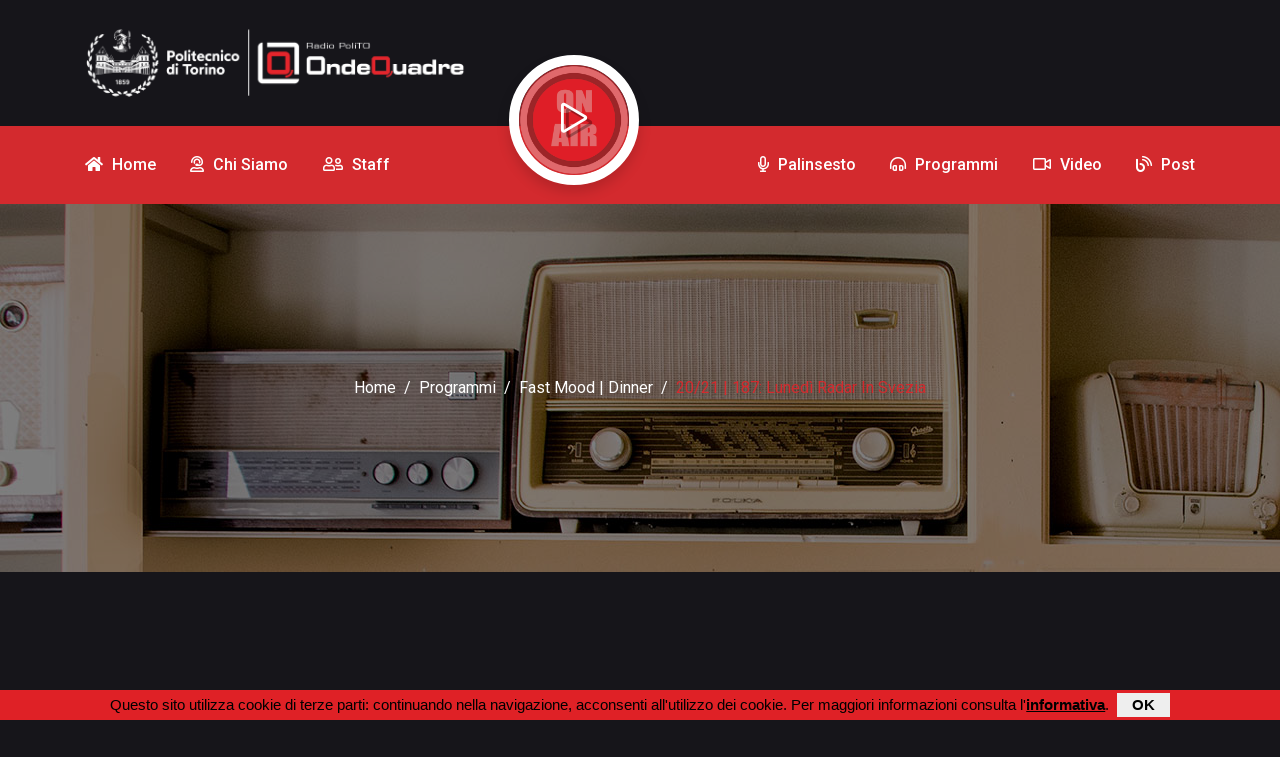

--- FILE ---
content_type: text/html; charset=ISO-8859-1
request_url: https://ondequadre.polito.it/podcastplayer.php?id_podcast=10040
body_size: 10423
content:
  
<!DOCTYPE html>  
<html>

<head>

    <meta charset="UTF-8">
    <meta http-equiv="Content-Type" content="text/html;charset=utf-8" />
    <meta http-equiv="Content-language" content="it">
		<meta http-equiv="X-UA-Compatible" content="IE=edge">
		<meta http-equiv="X-Frame-Options" content="sameorigin">
    <meta name="viewport" content="width=device-width, initial-scale=1, shrink-to-fit=no">
    <meta name="keywords" content="ondequadre, web radio, politecnico di torino, polito">
    <meta name="description" content="Web Radio del Politecnico di Torino">
    <meta name="author" content="Marco Griva - Area IT - Politecnico di Torino">
    <meta name="format-detection" content="telephone=no">
    <link rel="icon" href="assets/img/favicon.png">
    <link rel="stylesheet" href="assets/css/fontawesome-all.min.css">
    <link rel="stylesheet" href="assets/css/slick.css">
    <link rel="stylesheet" href="assets/css/venobox.min.css">
    <link rel="stylesheet" href="assets/css/bootstrap.min.css">
    <link rel="stylesheet" href="assets/css/style.css">

<!-- Google tag (gtag.js) -->
<script async src="https://www.googletagmanager.com/gtag/js?id=G-KSR2W3YFJL"></script>
<script>
  window.dataLayer = window.dataLayer || [];
  function gtag(){dataLayer.push(arguments);}
  gtag('js', new Date());

  gtag('config', 'G-KSR2W3YFJL');
</script>
<!-- Matomo -->
<script>
  var _paq = window._paq = window._paq || [];
  /* tracker methods like "setCustomDimension" should be called before "trackPageView" */
  _paq.push(['trackPageView']);
  _paq.push(['enableLinkTracking']);
  (function() {
    var u="https://ingestion.webanalytics.italia.it/";
    _paq.push(['setTrackerUrl', u+'matomo.php']);
    _paq.push(['setSiteId', 'wgp9x6K3De']);
    var d=document, g=d.createElement('script'), s=d.getElementsByTagName('script')[0];
    g.async=true; g.src=u+'matomo.js'; s.parentNode.insertBefore(g,s);
  })();
</script>
<!-- End Matomo Code -->
    
<title>OndeQuadre v4.0</title>
		<!-- Player Audio -->
    <link rel="stylesheet" href="mediaelement/mediaelementplayer.css" />

    <!-- Facebook Like -->
    <script type="text/javascript">
    	(function(d, s, id) {
        var js, fjs = d.getElementsByTagName(s)[0];
        if (d.getElementById(id)) return;
        js = d.createElement(s); js.id = id;
        js.src = "//connect.facebook.net/it_IT/sdk.js#xfbml=1&version=v3.0&appId=423298045143";
        fjs.parentNode.insertBefore(js, fjs);
      }(document, 'script', 'facebook-jssdk'));
    </script>		

    <!-- Twitter Share -->
		<script type="text/javascript">
  		!function(d,s,id) {
	    	var js,fjs=d.getElementsByTagName(s)[0];if(!d.getElementById(id)) {
		      js=d.createElement(s);js.id=id;js.src="https://platform.twitter.com/widgets.js";fjs.parentNode.insertBefore(js,fjs);
		    }
		  }(document,"script","twitter-wjs");
		</script>

</head>

<body>

    <!-- Preloader -->
<!--
    <div class="preloader">
        <div class="loader">
            <span></span>
            <span></span>
        </div>
    </div>
-->    
    <!-- End Preloader -->

    <!-- back to top -->

<div class="back2top-btn"><a href="/podcastplayer.php#"><i class="fal fa-long-arrow-alt-up"></i></a></div>
    <!-- top header -->
    <header class="header-part">
        <div class="header-bg">
            <div class="container">
                <div class="row">
                    <div class="col-lg-6"><a class="header-logo" href="index.php"><img src="assets/img/logo.png" alt="logo"></a></div><div class="col-lg-6"></div>
<!--
                    <div class="col-lg-6"><a class="header-logo" href="index.php"><img src="assets/img/logo1-scritta.png" alt="logo"></a></div><div class="col-lg-6"></div>
                    <div class="col-lg-6"><a class="header-logo" href="index.php"><img src="assets/img/logo1-scritta2.png" alt="logo"></a></div><div class="col-lg-6"></div>
                    <div class="col-lg-6"><a class="header-logo" href="index.php"><img src="assets/img/logo2-scritta.png" alt="logo"></a></div><div class="col-lg-6"></div>
                        <div class="header-btn"><a class="btn btn-outline" href="sponsor.html"><i class="far fa-paper-plane"></i><span>Join As A Sponsor</span></a></div>
-->
                    </div>
                </div>
            </div>
        </div>
    </header>
     <!-- top header -->

    <!-- navbar -->
    <nav class="navbar-part">
        <div class="navbar-bg">
            <div class="container">
                <div class="navbar-content"><a class="navbar-logo" href="index.php"><img src="assets/img/logo_white.png" alt="logo"></a><button class="navbar-toggle" type="button"><i class="fas fa-bars"></i></button>
                    <div class="navbar-overlay">
                        <div class="navbar-slide">
                            <div class="slide-head"><a href="index.php"><img src="assets/img/logo1-scritta2.png" alt="logo"></a><button class="cencel"><i class="fas fa-times"></i></button></div>
                            <ul class="navbar-list">
                                <li class="navbar-item"><a class="navbar-link" href="index.php"><span><i class="fas fa-home"></i> Home</span></a></li>
                                <li class="navbar-item"><a class="navbar-link" href="chisiamo.php"><span><i class="far fa-user-headset"></i> Chi siamo</span></a></li>
                                <li class="navbar-item"><a class="navbar-link" href="staff.php"><span><i class="far fa-user-friends"></i> Staff</span></a></li>
                                <li class="navbar-player">
                                    <div class="player"><button class="player-btn" id="play-pause-button"><i class="far fa-play"></i></button></div>
                                </li>
                                <li class="navbar-item"><a class="navbar-link" href="palinsesto.php"><span><i class="far fa-microphone"></i> Palinsesto</span></a></li>
                                <li class="navbar-item"><a class="navbar-link" href="programmi.php"><span><i class="far fa-headphones-alt"></i> Programmi</span></a></li>
                                <li class="navbar-item"><a class="navbar-link" href="video.php"><span><i class="far fa-video"></i> Video</span></a></li>
<li class="navbar-item"><a class="navbar-link" href="post.php"><span><i class="far fa-blog"></i> Post</span></a></li>                           
                            </ul>
                        </div>
                    </div>
                </div>
            </div>
        </div>
    </nav>
  
    <!-- sticky navbar play button -->
    <div class="bottom-player">
        <div class="player"><button class="player-btn" id="play-pause-button2"><i class="far fa-play"></i></button></div>
    </div>

    <!-- play audio  -->
    <div class="audio-part">
        <audio id="sound">
            <source src="https://stream15.top-ix.org/ondequadre" type="audio/mp3">
        </audio>
    </div>
    <!-- navbar -->  
<!-- breadcrum --><section class="single-banner" style="background: url(assets/img/banner_programmi.jpg);"><div class="single-banner-oly"><div class="container"><div class="row"><div class="col-lg-12"><div class="single-content"><ol class="breadcrumb"><li class="breadcrumb-item"><a href="index.php">Home</a></li><li class="breadcrumb-item"><a href="programmi.php">Programmi</a></li><li class="breadcrumb-item"><a href="programma.php?id_programma=101">Fast Mood | Dinner</a></li><li class="breadcrumb-item active" aria-current="page">20/21 | 187: Lunedì Radar in Svezia </li></ol></div></div></div></div></div></section><!-- breadcrum --><section class="blog-part"><div class="container"><div class="row content-reverse"><div class="col-lg-8"><div class="blog-det-banner" style="margin:0;"><img src="immagini/prog/programmi_fastmood_dinner.jpg" alt="Copertina di Fast Mood | Dinner" style="border-radius:10px 10px 0 0;" /><span class="no-svg"><audio style="width:100%;" id="player1" controls="control" autoplay="autoplay" ><source src="https://podcastondequadre.polito.it/mp3/fastmooddinner/FSMD_2021_187-pd.mp3" type="audio/mp3"></audio></span><div class="blog-det-content"><ul class="blog-det-meta"><li><i class="far fa-calendar-alt"></i><p>21/06/2021</p></li><li><i class="far fa-folder-open"></i><p>Intrattenimento</p></li><li><i class="far fa-headphones-alt"></i><p>406&nbsp;Ascolti</p></li><li><div style="padding:9px 10px 0 0;"><a class="twitter-share-button" href="https://twitter.com/intent/tweet">Tweet</a></div><div style="margin:-7px 0 0 0;" class="fb-share-button" data-href="https://ondequadre.polito.it/podcastplayer.php?id_podcast=10040" data-layout="button"></div></li></ul><div class="blog-det-title" style="margin:0; padding:20px 0 0 0;"><h2 style="color:#ffffff;">20/21 | 187: Lunedì Radar in Svezia </h2></div></div></div><div class="blog-det-descrip content-fluid" style="margin:0; padding:0;"><p>Come ogni luned&igrave; noi di Fast mood dinner vi portiamo in giro per il mondo alla scoperta di nuove sonorit&agrave;, lingue e generi musicali. <br />Oggi il nostro radar ci porta in Svezia con una cantautrice classe &#39;91 che ha origini particolari e questo risuona nelle sue canzoni.<br />Stiamo parlando di <strong>Miriam Bryant</strong> e in questa puntata vi facciamo ascoltare una sua collaborazione recentissima con Victor Leksell dal titolo <strong>Tystnar i luren</strong>! <br />Per sapere tutte le curiosit&agrave; sui due artisti, cosa significa il titolo della canzone e tanto altro non dovete far altro che premere play!</p></div>    
                </div>
                <div class="col-lg-4">
                    <div class="row">
                        <div class="col-lg-12">
                            <form class="blog-src" method="post" action="cerca.php" >
                             	  <input type="hidden" name="dove" value="podcast" />
<input type="hidden" name="id_podcast" value="10040" />                             	  
                                <input type="text" name="chiave" placeholder="Cerca..." /><button><i class="fas fa-search"></i></button>
                            </form>
                        </div>
<div class="col-md-6 col-lg-12"><div class="blog-filter"><h3>Tags</h3><ul class="blog-tag"><li><a href="cerca.php?dove=podcast&chiave=Luned%EC+radar&tag=1&id_podcast=10040">Luned&igrave; radar</a></li><li><a href="cerca.php?dove=podcast&chiave=Svezia&tag=1&id_podcast=10040">Svezia</a></li></ul></div></div>                                	
                        <div class="col-md-6 col-lg-12">
                            <div class="blog-filter">
                                <h3>Altri podcast</h3>
<ul class="blog-cate"><li style="border-top: 2px dashed #555555; margin-top:10px; padding-top:5px; padding-bottom:0; margin-bottom:0; border-bottom:none;"><h5 onClick="expand('stag2021');"><i class="far fa-angle-double-right"></i> 2020-2021</h5><p>240</p></li><div class="overflow-auto" id="stag2021" style="height:0px;"><ul class="mylist"><li style="font-size:90%;"><a href="podcastplayer.php?id_podcast=10341"><i class="fas fa-angle-right"></i> 20/21 | 240: Addio, addio, amici addio!</a></li><li style="font-size:90%;"><a href="podcastplayer.php?id_podcast=10340"><i class="fas fa-angle-right"></i> 20/21 | 239: Grande ritorno</a></li><li style="font-size:90%;"><a href="podcastplayer.php?id_podcast=10339"><i class="fas fa-angle-right"></i> 20/21 | 238: CIMINI </a></li><li style="font-size:90%;"><a href="podcastplayer.php?id_podcast=10337"><i class="fas fa-angle-right"></i> 20/21 | 237: AC/DC</a></li><li style="font-size:90%;"><a href="podcastplayer.php?id_podcast=10336"><i class="fas fa-angle-right"></i> 20/21 | 236: Survivor</a></li><li style="font-size:90%;"><a href="podcastplayer.php?id_podcast=10335"><i class="fas fa-angle-right"></i> 20/21 | 235: Stromae </a></li><li style="font-size:90%;"><a href="podcastplayer.php?id_podcast=10327"><i class="fas fa-angle-right"></i> 20/21 | 234: uNa DiReZioNe giUsTa </a></li><li style="font-size:90%;"><a href="podcastplayer.php?id_podcast=10326"><i class="fas fa-angle-right"></i> 20/21 | 233: Drake </a></li><li style="font-size:90%;"><a href="podcastplayer.php?id_podcast=10325"><i class="fas fa-angle-right"></i> 20/21 | 232: Rimmel</a></li><li style="font-size:90%;"><a href="podcastplayer.php?id_podcast=10322"><i class="fas fa-angle-right"></i> 20/21 | 231: Gangsta's Paradise </a></li><li style="font-size:90%;"><a href="podcastplayer.php?id_podcast=10321"><i class="fas fa-angle-right"></i> 20/21 | 230: Deadmou5</a></li><li style="font-size:90%;"><a href="podcastplayer.php?id_podcast=10318"><i class="fas fa-angle-right"></i> 20/21 | 229: Carlo, principe del Galles</a></li><li style="font-size:90%;"><a href="podcastplayer.php?id_podcast=10301"><i class="fas fa-angle-right"></i> 20/21 | 228: Eric Bellinger</a></li><li style="font-size:90%;"><a href="podcastplayer.php?id_podcast=10300"><i class="fas fa-angle-right"></i>  20/21 | 227: Kanye is back</a></li><li style="font-size:90%;"><a href="podcastplayer.php?id_podcast=10279"><i class="fas fa-angle-right"></i> 20/21 | 226: Radici nel cemento</a></li><li style="font-size:90%;"><a href="podcastplayer.php?id_podcast=10278"><i class="fas fa-angle-right"></i>  20/21 | 225: The Voice</a></li><li style="font-size:90%;"><a href="podcastplayer.php?id_podcast=10277"><i class="fas fa-angle-right"></i> 20/21 | 224: Death of a bachelor</a></li><li style="font-size:90%;"><a href="podcastplayer.php?id_podcast=10276"><i class="fas fa-angle-right"></i> 20/21 | 223: Bjork</a></li><li style="font-size:90%;"><a href="podcastplayer.php?id_podcast=10230"><i class="fas fa-angle-right"></i> 20/21 | 222: Rapper, ma anche..</a></li><li style="font-size:90%;"><a href="podcastplayer.php?id_podcast=10234"><i class="fas fa-angle-right"></i> 20/21 | 221: Maisie Peters</a></li><li style="font-size:90%;"><a href="podcastplayer.php?id_podcast=10233"><i class="fas fa-angle-right"></i>  20/21 | 220: I segreti</a></li><li style="font-size:90%;"><a href="podcastplayer.php?id_podcast=10232"><i class="fas fa-angle-right"></i>  20/21 | 219: Somewhere over the rainbow </a></li><li style="font-size:90%;"><a href="podcastplayer.php?id_podcast=10231"><i class="fas fa-angle-right"></i>  20/21 | 218: Doja cat</a></li><li style="font-size:90%;"><a href="podcastplayer.php?id_podcast=10229"><i class="fas fa-angle-right"></i> 20/21 | 217: Un concerto di questi tempi?</a></li><li style="font-size:90%;"><a href="podcastplayer.php?id_podcast=10200"><i class="fas fa-angle-right"></i> 20/21 | 216: una canzone da BRIVIDO</a></li><li style="font-size:90%;"><a href="podcastplayer.php?id_podcast=10199"><i class="fas fa-angle-right"></i> 20/21 | 215: Mammoth WVH</a></li><li style="font-size:90%;"><a href="podcastplayer.php?id_podcast=10198"><i class="fas fa-angle-right"></i> 20/21 | 214: TatticaTatticaTatticaTattica</a></li><li style="font-size:90%;"><a href="podcastplayer.php?id_podcast=10197"><i class="fas fa-angle-right"></i> 20/21 | 213: We can be HEROES, just for one day</a></li><li style="font-size:90%;"><a href="podcastplayer.php?id_podcast=10196"><i class="fas fa-angle-right"></i> 20/21 | 212: Glorious </a></li><li style="font-size:90%;"><a href="podcastplayer.php?id_podcast=10194"><i class="fas fa-angle-right"></i> 20/21 | 211: EEEE MACARENA </a></li><li style="font-size:90%;"><a href="podcastplayer.php?id_podcast=10177"><i class="fas fa-angle-right"></i> 20/21 | 210: Un nuovo talento</a></li><li style="font-size:90%;"><a href="podcastplayer.php?id_podcast=10168"><i class="fas fa-angle-right"></i> 20/21 | 209: A volte basta chiedere!</a></li><li style="font-size:90%;"><a href="podcastplayer.php?id_podcast=10176"><i class="fas fa-angle-right"></i>  20/21 | 208: il ballo del pavone</a></li><li style="font-size:90%;"><a href="podcastplayer.php?id_podcast=10173"><i class="fas fa-angle-right"></i>  20/21 | 207: I am a believer</a></li><li style="font-size:90%;"><a href="podcastplayer.php?id_podcast=10172"><i class="fas fa-angle-right"></i>  20/21 | 206:  You'd better run</a></li><li style="font-size:90%;"><a href="podcastplayer.php?id_podcast=10167"><i class="fas fa-angle-right"></i> 20/21 | 205: Aurora</a></li><li style="font-size:90%;"><a href="podcastplayer.php?id_podcast=10160"><i class="fas fa-angle-right"></i> 20/21 | 204: Summertime in Paris</a></li><li style="font-size:90%;"><a href="podcastplayer.php?id_podcast=10159"><i class="fas fa-angle-right"></i> 20/21 | 203: Will Remix </a></li><li style="font-size:90%;"><a href="podcastplayer.php?id_podcast=10143"><i class="fas fa-angle-right"></i> 20/21 | 202: Questa si che sarà UN'AVVENTURA </a></li><li style="font-size:90%;"><a href="podcastplayer.php?id_podcast=10142"><i class="fas fa-angle-right"></i> 20/21 | 201: Should I stay or should I go</a></li><li style="font-size:90%;"><a href="podcastplayer.php?id_podcast=10138"><i class="fas fa-angle-right"></i> 20/21 | 200: Gold digger </a></li><li style="font-size:90%;"><a href="podcastplayer.php?id_podcast=10128"><i class="fas fa-angle-right"></i> 20/21 | 199:  It's not a band, it's a movement </a></li><li style="font-size:90%;"><a href="podcastplayer.php?id_podcast=10092"><i class="fas fa-angle-right"></i>  20/21 | 198: I do it myself</a></li><li style="font-size:90%;"><a href="podcastplayer.php?id_podcast=10091"><i class="fas fa-angle-right"></i>  20/21 | 197: A star in the making</a></li><li style="font-size:90%;"><a href="podcastplayer.php?id_podcast=10090"><i class="fas fa-angle-right"></i> 20/21 | 196: I cani</a></li><li style="font-size:90%;"><a href="podcastplayer.php?id_podcast=10089"><i class="fas fa-angle-right"></i>  20/21 | 195: The boss </a></li><li style="font-size:90%;"><a href="podcastplayer.php?id_podcast=10077"><i class="fas fa-angle-right"></i>  20/21 | 194: Mi fai impazzire</a></li><li style="font-size:90%;"><a href="podcastplayer.php?id_podcast=10076"><i class="fas fa-angle-right"></i>  20/21 | 193: Flume</a></li><li style="font-size:90%;"><a href="podcastplayer.php?id_podcast=10058"><i class="fas fa-angle-right"></i> 20/21 | 192: Navajo</a></li><li style="font-size:90%;"><a href="podcastplayer.php?id_podcast=10057"><i class="fas fa-angle-right"></i> 20/21 | 191: Open Bar</a></li><li style="font-size:90%;"><a href="podcastplayer.php?id_podcast=10056"><i class="fas fa-angle-right"></i> 20/21 | 190: Mille </a></li><li style="font-size:90%;"><a href="podcastplayer.php?id_podcast=10055"><i class="fas fa-angle-right"></i> 20/21 | 189: The Goo Goo Dolls </a></li><li style="font-size:90%;"><a href="podcastplayer.php?id_podcast=10054"><i class="fas fa-angle-right"></i> 20/21 | 188: We are the people</a></li><li style="font-size:90%;"><a href="podcastplayer.php?id_podcast=10040"><i class="fas fa-angle-right"></i> 20/21 | 187: Lunedì Radar in Svezia </a></li><li style="font-size:90%;"><a href="podcastplayer.php?id_podcast=10035"><i class="fas fa-angle-right"></i>  20/21 | 186: Ella mai</a></li><li style="font-size:90%;"><a href="podcastplayer.php?id_podcast=10034"><i class="fas fa-angle-right"></i>  20/21 | 185: Sono tutti fenomeni</a></li><li style="font-size:90%;"><a href="podcastplayer.php?id_podcast=10033"><i class="fas fa-angle-right"></i> 20/21 | 184: Il socio statale</a></li><li style="font-size:90%;"><a href="podcastplayer.php?id_podcast=10032"><i class="fas fa-angle-right"></i> 20/21 | 183: Chi è il vero Paul?</a></li><li style="font-size:90%;"><a href="podcastplayer.php?id_podcast=10030"><i class="fas fa-angle-right"></i>  20/21 | 182: BABAGANOUSH</a></li><li style="font-size:90%;"><a href="podcastplayer.php?id_podcast=10012"><i class="fas fa-angle-right"></i>  20/21 | 181: Il K-pop Rosa e Nero</a></li><li style="font-size:90%;"><a href="podcastplayer.php?id_podcast=9991"><i class="fas fa-angle-right"></i> 20/21 | 180: Moldau</a></li><li style="font-size:90%;"><a href="podcastplayer.php?id_podcast=9990"><i class="fas fa-angle-right"></i> 20/21 | 179: Solo lei ha quel che voglio  </a></li><li style="font-size:90%;"><a href="podcastplayer.php?id_podcast=9989"><i class="fas fa-angle-right"></i> 20/21 | 178: Oh Ma Oh Pa </a></li><li style="font-size:90%;"><a href="podcastplayer.php?id_podcast=9988"><i class="fas fa-angle-right"></i> 20/21 | 177: Bee Gees</a></li><li style="font-size:90%;"><a href="podcastplayer.php?id_podcast=9987"><i class="fas fa-angle-right"></i> 20/21 | 176: Olivia Rodrigo</a></li><li style="font-size:90%;"><a href="podcastplayer.php?id_podcast=9979"><i class="fas fa-angle-right"></i> 20/21 | 175: Un radar su Torino</a></li><li style="font-size:90%;"><a href="podcastplayer.php?id_podcast=9935"><i class="fas fa-angle-right"></i> 20/21 | 174: Eurovision week #6, Tout l'universe</a></li><li style="font-size:90%;"><a href="podcastplayer.php?id_podcast=9934"><i class="fas fa-angle-right"></i> 20/21 | 173: Eurovision week #5, amore islandese</a></li><li style="font-size:90%;"><a href="podcastplayer.php?id_podcast=9933"><i class="fas fa-angle-right"></i> 20/21 | 172: Eurovision week #4, Rock and roll never dies!</a></li><li style="font-size:90%;"><a href="podcastplayer.php?id_podcast=9932"><i class="fas fa-angle-right"></i> 20/21 | 171: Eurovision week #3, un vintage tutto italiano.</a></li><li style="font-size:90%;"><a href="podcastplayer.php?id_podcast=9931"><i class="fas fa-angle-right"></i> 20/21 | 170: Eurovision week #2, è destino!</a></li><li style="font-size:90%;"><a href="podcastplayer.php?id_podcast=9925"><i class="fas fa-angle-right"></i>  20/21 | 169: Let the Eurovision week begin!</a></li><li style="font-size:90%;"><a href="podcastplayer.php?id_podcast=9874"><i class="fas fa-angle-right"></i> 20/21 | 168: Quarantine memories </a></li><li style="font-size:90%;"><a href="podcastplayer.php?id_podcast=9873"><i class="fas fa-angle-right"></i> 20/21 | 167: Pride is the devil </a></li><li style="font-size:90%;"><a href="podcastplayer.php?id_podcast=9872"><i class="fas fa-angle-right"></i> 20/21 | 166: Siamo tutti in FUGADA'</a></li><li style="font-size:90%;"><a href="podcastplayer.php?id_podcast=9871"><i class="fas fa-angle-right"></i> 20/21 | 165: Tutti Frutti </a></li><li style="font-size:90%;"><a href="podcastplayer.php?id_podcast=9870"><i class="fas fa-angle-right"></i> 20/21 | 164: Gym Class Heros </a></li><li style="font-size:90%;"><a href="podcastplayer.php?id_podcast=9859"><i class="fas fa-angle-right"></i> 20/21 | 163: Therapie TAXI!</a></li><li style="font-size:90%;"><a href="podcastplayer.php?id_podcast=9851"><i class="fas fa-angle-right"></i> 20/21 | 162 : HVOB</a></li><li style="font-size:90%;"><a href="podcastplayer.php?id_podcast=9850"><i class="fas fa-angle-right"></i> 20/21 | 161: Taxi Driver 2.0 </a></li><li style="font-size:90%;"><a href="podcastplayer.php?id_podcast=9798"><i class="fas fa-angle-right"></i> 20/21 | 160: Sotto il segno dei pesci</a></li><li style="font-size:90%;"><a href="podcastplayer.php?id_podcast=9797"><i class="fas fa-angle-right"></i> 20/21 | 159: Dollywood!</a></li><li style="font-size:90%;"><a href="podcastplayer.php?id_podcast=9796"><i class="fas fa-angle-right"></i> 20/21 | 158: E' Logic(o) abbandonare?</a></li><li style="font-size:90%;"><a href="podcastplayer.php?id_podcast=9792"><i class="fas fa-angle-right"></i> 20/21 | 157: Electronic Metronomy</a></li><li style="font-size:90%;"><a href="podcastplayer.php?id_podcast=9737"><i class="fas fa-angle-right"></i> 20/21 | 156: Still Yours </a></li><li style="font-size:90%;"><a href="podcastplayer.php?id_podcast=9736"><i class="fas fa-angle-right"></i> 20/21 | 155: Try not to abuse your power</a></li><li style="font-size:90%;"><a href="podcastplayer.php?id_podcast=9735"><i class="fas fa-angle-right"></i> 20/21 | 154: Lacri-ma </a></li><li style="font-size:90%;"><a href="podcastplayer.php?id_podcast=9734"><i class="fas fa-angle-right"></i> 20/21 | 153: Holding out for a hero </a></li><li style="font-size:90%;"><a href="podcastplayer.php?id_podcast=9733"><i class="fas fa-angle-right"></i> 20/21 | 152: Una giornata super Divertente. </a></li><li style="font-size:90%;"><a href="podcastplayer.php?id_podcast=9712"><i class="fas fa-angle-right"></i> 20/21 | 151: Intervista a Giorgio Moretti </a></li><li style="font-size:90%;"><a href="podcastplayer.php?id_podcast=9726"><i class="fas fa-angle-right"></i> 20/21 | 150: Cordae</a></li><li style="font-size:90%;"><a href="podcastplayer.php?id_podcast=9713"><i class="fas fa-angle-right"></i> 20/21 | 149: FASK- Peyote</a></li><li style="font-size:90%;"><a href="podcastplayer.php?id_podcast=9711"><i class="fas fa-angle-right"></i> 20/21 | 148: Life is Sweet</a></li><li style="font-size:90%;"><a href="podcastplayer.php?id_podcast=9704"><i class="fas fa-angle-right"></i> 20/21 | 147: Loretta Goggi</a></li><li style="font-size:90%;"><a href="podcastplayer.php?id_podcast=9698"><i class="fas fa-angle-right"></i>  20/21 | 146: Fantasy rap</a></li><li style="font-size:90%;"><a href="podcastplayer.php?id_podcast=9690"><i class="fas fa-angle-right"></i>  20/21 | 145: Tribalistas</a></li><li style="font-size:90%;"><a href="podcastplayer.php?id_podcast=9630"><i class="fas fa-angle-right"></i> 20/21 | 144: You got my heart, got my mind </a></li><li style="font-size:90%;"><a href="podcastplayer.php?id_podcast=9629"><i class="fas fa-angle-right"></i> 20/21 | 143:  Aria di novità </a></li><li style="font-size:90%;"><a href="podcastplayer.php?id_podcast=9628"><i class="fas fa-angle-right"></i> 20/21 | 142: Ti Amavo Di Bene</a></li><li style="font-size:90%;"><a href="podcastplayer.php?id_podcast=9627"><i class="fas fa-angle-right"></i> 20/21 | 141: Love really hurts without you </a></li><li style="font-size:90%;"><a href="podcastplayer.php?id_podcast=9626"><i class="fas fa-angle-right"></i> 20/21 | 140: Back to 2013 con un martedì pop</a></li><li style="font-size:90%;"><a href="podcastplayer.php?id_podcast=9625"><i class="fas fa-angle-right"></i> 20/21 | 139: Che Bordello oggi </a></li><li style="font-size:90%;"><a href="podcastplayer.php?id_podcast=9614"><i class="fas fa-angle-right"></i>  20/21 | 138: Why so serious?</a></li><li style="font-size:90%;"><a href="podcastplayer.php?id_podcast=9613"><i class="fas fa-angle-right"></i> 20/21 | 137: B.C.L.</a></li><li style="font-size:90%;"><a href="podcastplayer.php?id_podcast=9612"><i class="fas fa-angle-right"></i> 20/21 | 136: I nostri genitori sono delle stelle </a></li><li style="font-size:90%;"><a href="podcastplayer.php?id_podcast=9611"><i class="fas fa-angle-right"></i>  20/21 | 135:  You get what you give</a></li><li style="font-size:90%;"><a href="podcastplayer.php?id_podcast=9609"><i class="fas fa-angle-right"></i>  20/21 | 134: Ostencao meravillao</a></li><li style="font-size:90%;"><a href="podcastplayer.php?id_podcast=9575"><i class="fas fa-angle-right"></i> 20/21 | 133: Is she a maniac or a tenia?</a></li><li style="font-size:90%;"><a href="podcastplayer.php?id_podcast=9542"><i class="fas fa-angle-right"></i> 20/21 | 132: Franco126, perché 126?</a></li><li style="font-size:90%;"><a href="podcastplayer.php?id_podcast=9541"><i class="fas fa-angle-right"></i> 20/21 | 131: Epopovenerdì all'italiana  </a></li><li style="font-size:90%;"><a href="podcastplayer.php?id_podcast=9539"><i class="fas fa-angle-right"></i> 20/21 | 130: Canova: perché si chiamano così?</a></li><li style="font-size:90%;"><a href="podcastplayer.php?id_podcast=9536"><i class="fas fa-angle-right"></i> 20/21 | 129: What is love e l'eurodance </a></li><li style="font-size:90%;"><a href="podcastplayer.php?id_podcast=9535"><i class="fas fa-angle-right"></i> 20/21 | 128: Radar in giro per il mondo! </a></li><li style="font-size:90%;"><a href="podcastplayer.php?id_podcast=9534"><i class="fas fa-angle-right"></i> 20/21 | 127: On top of the world </a></li><li style="font-size:90%;"><a href="podcastplayer.php?id_podcast=9530"><i class="fas fa-angle-right"></i> 20/21 | 126: From YouTube to YouTune</a></li><li style="font-size:90%;"><a href="podcastplayer.php?id_podcast=9528"><i class="fas fa-angle-right"></i> 20/21 | 125: You can call me by your name</a></li><li style="font-size:90%;"><a href="podcastplayer.php?id_podcast=9527"><i class="fas fa-angle-right"></i> 20/21 | 124: Charlie fa surf</a></li><li style="font-size:90%;"><a href="podcastplayer.php?id_podcast=9526"><i class="fas fa-angle-right"></i> 20/21 | 123: Attenti a quella volpe!</a></li><li style="font-size:90%;"><a href="podcastplayer.php?id_podcast=9515"><i class="fas fa-angle-right"></i>  20/21 | 122: BTS!</a></li><li style="font-size:90%;"><a href="podcastplayer.php?id_podcast=9517"><i class="fas fa-angle-right"></i>  20/21 | 121: You can break rocks!</a></li><li style="font-size:90%;"><a href="podcastplayer.php?id_podcast=9458"><i class="fas fa-angle-right"></i> 20/21 | 120: La </a></li><li style="font-size:90%;"><a href="podcastplayer.php?id_podcast=9457"><i class="fas fa-angle-right"></i> 20/21 | 119: Nothin' on you</a></li><li style="font-size:90%;"><a href="podcastplayer.php?id_podcast=9456"><i class="fas fa-angle-right"></i> 20/21 | 118: Sognando l'Inghilterra</a></li><li style="font-size:90%;"><a href="podcastplayer.php?id_podcast=9455"><i class="fas fa-angle-right"></i> 20/21 | 117: Dream a little dream of me </a></li><li style="font-size:90%;"><a href="podcastplayer.php?id_podcast=9454"><i class="fas fa-angle-right"></i> 20/21 | 116: Domande divertenti? </a></li><li style="font-size:90%;"><a href="podcastplayer.php?id_podcast=9453"><i class="fas fa-angle-right"></i> 20/21 | 115: Scrolliamoci di dosso le preaoccupazioni </a></li><li style="font-size:90%;"><a href="podcastplayer.php?id_podcast=9434"><i class="fas fa-angle-right"></i> 20/21 | 114: Did you know that you're gorgeus?</a></li><li style="font-size:90%;"><a href="podcastplayer.php?id_podcast=9438"><i class="fas fa-angle-right"></i> 20/21 | 108: Saluti commoventi</a></li><li style="font-size:90%;"><a href="podcastplayer.php?id_podcast=9421"><i class="fas fa-angle-right"></i> 20/21 | 107: Born this way</a></li><li style="font-size:90%;"><a href="podcastplayer.php?id_podcast=9433"><i class="fas fa-angle-right"></i> 20/21 | 113: Che Sia sia</a></li><li style="font-size:90%;"><a href="podcastplayer.php?id_podcast=9417"><i class="fas fa-angle-right"></i> 20/21 | 106: U2</a></li><li style="font-size:90%;"><a href="podcastplayer.php?id_podcast=9428"><i class="fas fa-angle-right"></i> 20/21 | 112 New: Eugenio in Via di Gioia</a></li><li style="font-size:90%;"><a href="podcastplayer.php?id_podcast=9411"><i class="fas fa-angle-right"></i> 20/21 | 111 New: The amazing Jackson 5</a></li><li style="font-size:90%;"><a href="podcastplayer.php?id_podcast=9416"><i class="fas fa-angle-right"></i> 20/21 | 105: Una cantante della Madonna!</a></li><li style="font-size:90%;"><a href="podcastplayer.php?id_podcast=9410"><i class="fas fa-angle-right"></i> 20/21 | 110 New: Electro swing</a></li><li style="font-size:90%;"><a href="podcastplayer.php?id_podcast=9415"><i class="fas fa-angle-right"></i> 20/21 | 104: Hare Squead</a></li><li style="font-size:90%;"><a href="podcastplayer.php?id_podcast=9408"><i class="fas fa-angle-right"></i> 20/21 | 109 New: Why are you always in the Mood? </a></li><li style="font-size:90%;"><a href="podcastplayer.php?id_podcast=9409"><i class="fas fa-angle-right"></i> 20/21 | 103: Milky chance</a></li><li style="font-size:90%;"><a href="podcastplayer.php?id_podcast=9372"><i class="fas fa-angle-right"></i> 20/21 | 102: King del rap</a></li><li style="font-size:90%;"><a href="podcastplayer.php?id_podcast=9371"><i class="fas fa-angle-right"></i> 20/21 | 101: Perchè proprio Ex-Otago?</a></li><li style="font-size:90%;"><a href="podcastplayer.php?id_podcast=9370"><i class="fas fa-angle-right"></i> 20/21 | 100: Soungarden</a></li><li style="font-size:90%;"><a href="podcastplayer.php?id_podcast=9369"><i class="fas fa-angle-right"></i> 20/21 | 99: Phil Collins</a></li><li style="font-size:90%;"><a href="podcastplayer.php?id_podcast=9367"><i class="fas fa-angle-right"></i> 20/21 | 98: International Friend and Amazing singer</a></li><li style="font-size:90%;"><a href="podcastplayer.php?id_podcast=9366"><i class="fas fa-angle-right"></i> 20/21 | 97: Put a ring on it!</a></li><li style="font-size:90%;"><a href="podcastplayer.php?id_podcast=9343"><i class="fas fa-angle-right"></i> 20/21 | 96: Cigarettes after sex</a></li><li style="font-size:90%;"><a href="podcastplayer.php?id_podcast=9342"><i class="fas fa-angle-right"></i> 20/21 | 95: Un genio del marketing</a></li><li style="font-size:90%;"><a href="podcastplayer.php?id_podcast=9337"><i class="fas fa-angle-right"></i> 20/21 | 94: The Strumbellas</a></li><li style="font-size:90%;"><a href="podcastplayer.php?id_podcast=9336"><i class="fas fa-angle-right"></i> 20/21 | 93: Tutti vogliono dominare il mondo</a></li><li style="font-size:90%;"><a href="podcastplayer.php?id_podcast=9335"><i class="fas fa-angle-right"></i> 20/21 | 92: Vittorie meritate</a></li><li style="font-size:90%;"><a href="podcastplayer.php?id_podcast=9334"><i class="fas fa-angle-right"></i> 20/21 | 91: Vittorie inaspettate</a></li><li style="font-size:90%;"><a href="podcastplayer.php?id_podcast=9317"><i class="fas fa-angle-right"></i> 20/21 | 90: Dolcissimo Mac</a></li><li style="font-size:90%;"><a href="podcastplayer.php?id_podcast=9316"><i class="fas fa-angle-right"></i> 20/21 | 89: Juicy WRLD</a></li><li style="font-size:90%;"><a href="podcastplayer.php?id_podcast=9315"><i class="fas fa-angle-right"></i> 20/21 | 88: Marylin Manson</a></li><li style="font-size:90%;"><a href="podcastplayer.php?id_podcast=9314"><i class="fas fa-angle-right"></i> 20/21 | 87: Sinead O' Connor</a></li><li style="font-size:90%;"><a href="podcastplayer.php?id_podcast=9302"><i class="fas fa-angle-right"></i> 20/21 | 86: Tame impala B</a></li><li style="font-size:90%;"><a href="podcastplayer.php?id_podcast=9301"><i class="fas fa-angle-right"></i> 20/21 | 85: Mumford & Sons</a></li><li style="font-size:90%;"><a href="podcastplayer.php?id_podcast=9254"><i class="fas fa-angle-right"></i> 20/21 | 84: Self care</a></li><li style="font-size:90%;"><a href="podcastplayer.php?id_podcast=9253"><i class="fas fa-angle-right"></i> 20/21 | 83: To the moon and back</a></li><li style="font-size:90%;"><a href="podcastplayer.php?id_podcast=9252"><i class="fas fa-angle-right"></i> 20/21 | 82: Il ritorno degli emo</a></li><li style="font-size:90%;"><a href="podcastplayer.php?id_podcast=9251"><i class="fas fa-angle-right"></i> 20/21 | 81: Enya</a></li><li style="font-size:90%;"><a href="podcastplayer.php?id_podcast=9241"><i class="fas fa-angle-right"></i> 20/21 | 80: Blanco</a></li><li style="font-size:90%;"><a href="podcastplayer.php?id_podcast=9240"><i class="fas fa-angle-right"></i> 20/21 | 79: Badgirlssssss</a></li><li style="font-size:90%;"><a href="podcastplayer.php?id_podcast=9220"><i class="fas fa-angle-right"></i> 20/21 | 78: Il gigante egoista</a></li><li style="font-size:90%;"><a href="podcastplayer.php?id_podcast=9219"><i class="fas fa-angle-right"></i> 20/21 | 77: Perchè proprio Ernia?</a></li><li style="font-size:90%;"><a href="podcastplayer.php?id_podcast=9218"><i class="fas fa-angle-right"></i> 20/21 | 76: The Kings of Leon</a></li><li style="font-size:90%;"><a href="podcastplayer.php?id_podcast=9217"><i class="fas fa-angle-right"></i> 20/21 | 75: Il padrino del Punk</a></li><li style="font-size:90%;"><a href="podcastplayer.php?id_podcast=9216"><i class="fas fa-angle-right"></i> 20/21 | 74: Winaloto</a></li><li style="font-size:90%;"><a href="podcastplayer.php?id_podcast=9215"><i class="fas fa-angle-right"></i> 20/21 | 73: Firenze e la macchina</a></li><li style="font-size:90%;"><a href="podcastplayer.php?id_podcast=9200"><i class="fas fa-angle-right"></i> 20/21 | 72: Gotye</a></li><li style="font-size:90%;"><a href="podcastplayer.php?id_podcast=9199"><i class="fas fa-angle-right"></i> 20/21 | 71: Kid di nome e di fatto</a></li><li style="font-size:90%;"><a href="podcastplayer.php?id_podcast=9197"><i class="fas fa-angle-right"></i> 20/21 | 70: Papa Roach</a></li><li style="font-size:90%;"><a href="podcastplayer.php?id_podcast=9196"><i class="fas fa-angle-right"></i> 20/21 | 69: CHER</a></li><li style="font-size:90%;"><a href="podcastplayer.php?id_podcast=9195"><i class="fas fa-angle-right"></i> 20/21 | 68: Mace</a></li><li style="font-size:90%;"><a href="podcastplayer.php?id_podcast=9194"><i class="fas fa-angle-right"></i> 20/21 | 67: Qualcosa di buono</a></li><li style="font-size:90%;"><a href="podcastplayer.php?id_podcast=9176"><i class="fas fa-angle-right"></i> 20/21 | 66: Lotus Flower Bomb</a></li><li style="font-size:90%;"><a href="podcastplayer.php?id_podcast=9175"><i class="fas fa-angle-right"></i> 20/21 | 65: Never too C7ose</a></li><li style="font-size:90%;"><a href="podcastplayer.php?id_podcast=9132"><i class="fas fa-angle-right"></i> 20/21 | 64: Bloccare Wall Street? Fatto!</a></li><li style="font-size:90%;"><a href="podcastplayer.php?id_podcast=9131"><i class="fas fa-angle-right"></i> 20/21 | 63: Elton John</a></li><li style="font-size:90%;"><a href="podcastplayer.php?id_podcast=9130"><i class="fas fa-angle-right"></i> 20/21 | 62: Dive, o meglio, DIIV</a></li><li style="font-size:90%;"><a href="podcastplayer.php?id_podcast=9129"><i class="fas fa-angle-right"></i>  20/21 | 61: Ofenbach, con una sola f!</a></li><li style="font-size:90%;"><a href="podcastplayer.php?id_podcast=9121"><i class="fas fa-angle-right"></i> 20/21 | 60: Chilling with Russ</a></li><li style="font-size:90%;"><a href="podcastplayer.php?id_podcast=9120"><i class="fas fa-angle-right"></i> 20/21 | 59: St. Vincent</a></li><li style="font-size:90%;"><a href="podcastplayer.php?id_podcast=9119"><i class="fas fa-angle-right"></i> 20/21 | 58: Kansas, ma non lo stato!</a></li><li style="font-size:90%;"><a href="podcastplayer.php?id_podcast=9106"><i class="fas fa-angle-right"></i> 20/21 | 57: Baby you spin me 'round</a></li><li style="font-size:90%;"><a href="podcastplayer.php?id_podcast=9105"><i class="fas fa-angle-right"></i> 20/21 | 56: Forseil</a></li><li style="font-size:90%;"><a href="podcastplayer.php?id_podcast=9104"><i class="fas fa-angle-right"></i> 20/21 | 55: Myss Keta ha fatto il liceo classico</a></li><li style="font-size:90%;"><a href="podcastplayer.php?id_podcast=9086"><i class="fas fa-angle-right"></i> 20/21 | 54: H.E.R</a></li><li style="font-size:90%;"><a href="podcastplayer.php?id_podcast=9085"><i class="fas fa-angle-right"></i> 20/21 | 53: Fluorescent Adolescent</a></li><li style="font-size:90%;"><a href="podcastplayer.php?id_podcast=9084"><i class="fas fa-angle-right"></i> 20/21 | 52: Kasabian</a></li><li style="font-size:90%;"><a href="podcastplayer.php?id_podcast=9083"><i class="fas fa-angle-right"></i> 20/21 | 51: Major Tom is a junkie</a></li><li style="font-size:90%;"><a href="podcastplayer.php?id_podcast=9082"><i class="fas fa-angle-right"></i> 20/21 | 50: Mammalitaliani</a></li><li style="font-size:90%;"><a href="podcastplayer.php?id_podcast=9081"><i class="fas fa-angle-right"></i> 20/21 | 49: Me gustas tu</a></li><li style="font-size:90%;"><a href="podcastplayer.php?id_podcast=9026"><i class="fas fa-angle-right"></i> 20/21 | 48: S4bat0 Ch1ll</a></li><li style="font-size:90%;"><a href="podcastplayer.php?id_podcast=9025"><i class="fas fa-angle-right"></i> 20/21 | 47: What Could Possibly Go Wrong? </a></li><li style="font-size:90%;"><a href="podcastplayer.php?id_podcast=9024"><i class="fas fa-angle-right"></i> 20/21 | 46: In fiore</a></li><li style="font-size:90%;"><a href="podcastplayer.php?id_podcast=9023"><i class="fas fa-angle-right"></i> 20/21 | 45: I just can't get enough vintage</a></li><li style="font-size:90%;"><a href="podcastplayer.php?id_podcast=9022"><i class="fas fa-angle-right"></i> 20/21 | 44: Venerus</a></li><li style="font-size:90%;"><a href="podcastplayer.php?id_podcast=9021"><i class="fas fa-angle-right"></i> 20/21 | 43: Electric 2021</a></li><li style="font-size:90%;"><a href="podcastplayer.php?id_podcast=8994"><i class="fas fa-angle-right"></i>  20/21 | 42: NBA e rap, dov'è il confine?</a></li><li style="font-size:90%;"><a href="podcastplayer.php?id_podcast=8998"><i class="fas fa-angle-right"></i> 20/21 | 41: Shake up Christmas</a></li><li style="font-size:90%;"><a href="podcastplayer.php?id_podcast=8997"><i class="fas fa-angle-right"></i> 20/21 | 40: Alabama Shakes</a></li><li style="font-size:90%;"><a href="podcastplayer.php?id_podcast=8996"><i class="fas fa-angle-right"></i> 20/21 | 39: A personal Jesus</a></li><li style="font-size:90%;"><a href="podcastplayer.php?id_podcast=8995"><i class="fas fa-angle-right"></i> 20/21 | 38: Tommy Dali</a></li><li style="font-size:90%;"><a href="podcastplayer.php?id_podcast=8993"><i class="fas fa-angle-right"></i>  20/21 | 37: Pump it!</a></li><li style="font-size:90%;"><a href="podcastplayer.php?id_podcast=8972"><i class="fas fa-angle-right"></i> 20/21 | 36: Post Malone</a></li><li style="font-size:90%;"><a href="podcastplayer.php?id_podcast=8971"><i class="fas fa-angle-right"></i> 20/21 | 35: I wear your granddad's clothes, I look incredible!</a></li><li style="font-size:90%;"><a href="podcastplayer.php?id_podcast=8970"><i class="fas fa-angle-right"></i> 20/21 | 34: Dave Grohl fa cose, troppe</a></li><li style="font-size:90%;"><a href="podcastplayer.php?id_podcast=8969"><i class="fas fa-angle-right"></i> 20/21 | 33: Si dice  Godness o Goddess?</a></li><li style="font-size:90%;"><a href="podcastplayer.php?id_podcast=8968"><i class="fas fa-angle-right"></i> 20/21 | 32: Scarda</a></li><li style="font-size:90%;"><a href="podcastplayer.php?id_podcast=8967"><i class="fas fa-angle-right"></i> 20/21 | 31: Are you Mr. Brightside?</a></li><li style="font-size:90%;"><a href="podcastplayer.php?id_podcast=8942"><i class="fas fa-angle-right"></i> 20/21 | 30: Hot Chilling</a></li><li style="font-size:90%;"><a href="podcastplayer.php?id_podcast=8941"><i class="fas fa-angle-right"></i> 20/21 | 29: Do you feel like dancing?</a></li><li style="font-size:90%;"><a href="podcastplayer.php?id_podcast=8940"><i class="fas fa-angle-right"></i> 20/21 | 28: We will aMuse you</a></li><li style="font-size:90%;"><a href="podcastplayer.php?id_podcast=8939"><i class="fas fa-angle-right"></i> 20/21 | 27: Una carriera in playback</a></li><li style="font-size:90%;"><a href="podcastplayer.php?id_podcast=8938"><i class="fas fa-angle-right"></i> 20/21 | 26: Da Youtuber a cantante, la metamorfosi è riuscita?</a></li><li style="font-size:90%;"><a href="podcastplayer.php?id_podcast=8937"><i class="fas fa-angle-right"></i> 20/21 | 25: Hey Ya!</a></li><li style="font-size:90%;"><a href="podcastplayer.php?id_podcast=8929"><i class="fas fa-angle-right"></i> 20/21 | 24: Koda fratello orso</a></li><li style="font-size:90%;"><a href="podcastplayer.php?id_podcast=8928"><i class="fas fa-angle-right"></i> 20/21 | 23: Love runs out</a></li><li style="font-size:90%;"><a href="podcastplayer.php?id_podcast=8927"><i class="fas fa-angle-right"></i> 20/21 | 22: Hump the bump!</a></li><li style="font-size:90%;"><a href="podcastplayer.php?id_podcast=8880"><i class="fas fa-angle-right"></i> 20/21 | 21: A vintage heart of glass</a></li><li style="font-size:90%;"><a href="podcastplayer.php?id_podcast=8879"><i class="fas fa-angle-right"></i> 20/21 | 20: Martedì radar popolare</a></li><li style="font-size:90%;"><a href="podcastplayer.php?id_podcast=8878"><i class="fas fa-angle-right"></i> 20/21 | 19: Who is the real Slim Shady?</a></li><li style="font-size:90%;"><a href="podcastplayer.php?id_podcast=8860"><i class="fas fa-angle-right"></i> 20/21 | 18: Places + Faces</a></li><li style="font-size:90%;"><a href="podcastplayer.php?id_podcast=8859"><i class="fas fa-angle-right"></i> 20/21 | 17: Shining Friday</a></li><li style="font-size:90%;"><a href="podcastplayer.php?id_podcast=8858"><i class="fas fa-angle-right"></i> 20/21 | 16: Non è solo Musica</a></li><li style="font-size:90%;"><a href="podcastplayer.php?id_podcast=8856"><i class="fas fa-angle-right"></i> 20/21 | 15: Un omaggio vintage a una grande ricorrenza</a></li><li style="font-size:90%;"><a href="podcastplayer.php?id_podcast=8857"><i class="fas fa-angle-right"></i> 20/21 | 14: Noah Kahan</a></li><li style="font-size:90%;"><a href="podcastplayer.php?id_podcast=8848"><i class="fas fa-angle-right"></i> 20/21 | 13: Let's go Monday!</a></li><li style="font-size:90%;"><a href="podcastplayer.php?id_podcast=8845"><i class="fas fa-angle-right"></i> 20/21 | 12: Chilling ways</a></li><li style="font-size:90%;"><a href="podcastplayer.php?id_podcast=8838"><i class="fas fa-angle-right"></i> 20/21 | 11: Purple Friday</a></li><li style="font-size:90%;"><a href="podcastplayer.php?id_podcast=8837"><i class="fas fa-angle-right"></i> 20/21 | 10: Genitori invadenti?</a></li><li style="font-size:90%;"><a href="podcastplayer.php?id_podcast=8824"><i class="fas fa-angle-right"></i> 20/21 | 09: E' tempo di ABBA</a></li><li style="font-size:90%;"><a href="podcastplayer.php?id_podcast=8823"><i class="fas fa-angle-right"></i> 20/21 | 08: Birthh </a></li><li style="font-size:90%;"><a href="podcastplayer.php?id_podcast=8822"><i class="fas fa-angle-right"></i> 20/21 | 07: Fulmini e fulminacci</a></li><li style="font-size:90%;"><a href="podcastplayer.php?id_podcast=8812"><i class="fas fa-angle-right"></i> 20/21 | 06: Sunflower seeds</a></li><li style="font-size:90%;"><a href="podcastplayer.php?id_podcast=8811"><i class="fas fa-angle-right"></i> 20/21 | 05: In un mondo di John e Paul...</a></li><li style="font-size:90%;"><a href="podcastplayer.php?id_podcast=8810"><i class="fas fa-angle-right"></i> 20/21 | 04: Avete riconosciuto quel collo? </a></li><li style="font-size:90%;"><a href="podcastplayer.php?id_podcast=8806"><i class="fas fa-angle-right"></i> 20/21 | 03: Bittersweet vintage</a></li><li style="font-size:90%;"><a href="podcastplayer.php?id_podcast=8805"><i class="fas fa-angle-right"></i> 20/21 | 02: X-Radar</a></li><li style="font-size:90%;"><a href="podcastplayer.php?id_podcast=8804"><i class="fas fa-angle-right"></i> 20/21 | 01: We are walking on sunshine!</a></li></ul></div><div class="overflow-auto" id="stag2020" style="height:0px;"></div></ul>                                
                            </div>
                        </div>
                    </div>
                </div>
            </div>
        </div>
    </section>

<!-- blog section -->

<script>

	function expand(cosa)
	{
var prima = 2020; var ultima = 2021; 		
 	  var attuale = document.getElementById(cosa).style.height;
    
    for (let i = prima; i <= ultima; i++) 
    { 
   	  document.getElementById("stag"+i).style.height = "0px"; 
    }
 	  
 	  if (attuale == "0px")
	    document.getElementById(cosa).style.height = "140px"; 
 	  else
	    document.getElementById(cosa).style.height = "0px"; 
	}

expand("stag2021");
</script>
    <!-- footer section -->
    <footer class="footer-part footer-gape">
        <div class="container">
            <div class="row">
                <div class="col-lg-12">
                    <div class="footer-logo">
                        <a href="index.php"><img src="assets/img/logo_OQ.png" alt="logo"></a>
                        <ul>
                            <li><a class="icon icon-inline" href="https://www.facebook.com/polito.ondequadre" onclick="window.open(this.href);return false;"><i class="fab fa-facebook-f"></i></a></li>
                            <li><a class="icon icon-inline" href="https://twitter.com/PoliTOndeQuadre/" onclick="window.open(this.href);return false;"><i class="fab fa-twitter"></i></a></li>
<!--
                            <li><a class="icon icon-inline" href="#" onclick="window.open(this.href);return false;"><i class="fab fa-linkedin-in"></i></a></li>
-->
                            <li><a class="icon icon-inline" href="https://instagram.com/polito_ondequadre/" onclick="window.open(this.href);return false;"><i class="fab fa-instagram"></i></a></li>
                            <li><a class="icon icon-inline" href="https://www.youtube.com/user/OndeQuadreWRTV" onclick="window.open(this.href);return false;"><i class="fab fa-youtube"></i></a></li>
                        </ul>
                    </div>
<!--
                    <form class="news-form"><input type="text" placeholder="Enter email for Newsletter"><button class="btn btn-inline"><i class="far fa-envelope"></i><span>Subscribe</span></button></form>
-->
                </div>
            </div>
            <div class="row">
<!--            	
                <div class="col-lg-6">
                    <div class="footer-heading">
                        <h3>download the app</h3>
                        <p>
                            We are a long established fact that a reader will be distracted by the readable content of a page when looking at its layout. The point of using Lorem Ipsum is that it has a more-or-less normal distribution of letters as opposed to using content here content here making it look like readable english.
                        </p>
                    </div>
                    <div class="download-part">
                        <h5>available on -</h5>
                        <div class="d-flex justify-content-start">
                            <a href="#"><img src="assets/img/google.png" alt="google"></a>
                            <a href="#"><img src="assets/img/app.png" alt="app"></a>
                        </div>
                    </div>
                </div>
-->                
                <div class="col-lg-4">
                    <div class="footer-heading">
                        <div class="d-flex justify-content-start">
                            <a href="https://www.polito.it" onclick="window.open(this.href);return false;"><img style="width:80%; max-width:300px; margin:50px 0 50px 0;" src="assets/img/logo_poli.png" alt="Logo Politecnico di Torino"></a>
                        </div>
                    </div>
                </div>

                <div class="col-lg-4">
                    <div class="footer-heading">
                        <h3>Link importanti</h3>
                    </div>
                    <ul class="footer-link">
                        <li><a href="chisiamo.php"><i class="fas fa-angle-right"></i>Chi siamo</a></li>
                        <li><a href="dovesiamo.php"><i class="fas fa-angle-right"></i>Dove siamo</a></li>
<!--
                        <li><a href="faq.php"><i class="fas fa-angle-right"></i>FAQ</a></li>
-->                        
                        <li><a href="staff.php"><i class="fas fa-angle-right"></i>Membri del team</a></li>
                        <li><a href="privacy.php"><i class="fas fa-angle-right"></i>Privacy policy</a></li>
                        <li><a href="/intranet/index.php" onclick="window.open(this.href);return false;"><i class="fas fa-angle-right"></i>Intranet</a></li>
                    </ul>
                </div>
                <div class="col-lg-4">
                    <div class="footer-heading">
                        <h3>Contattaci</h3>
                    </div>
                    <ul class="footer-address">
                        <li><i class="far fa-map-marker-alt"></i>
                            <p>V. Pier Carlo Boggio 65/A, 10138, Torino, Italy</p>
                        </li>
                        <li>
                            <a href="mailto:ondequadre@polito.it"><i class="far fa-envelope"></i>ondequadre@polito.it</a>
                        </li>
                        <li><i class="far fa-phone"></i>
                            <a href="tel:+39110906614">+39 11 090 6614</a>-<a href="tel:+39110906619">6619</a>
                        </li>
                    </ul>
                </div>
            </div>
        </div>
    </footer>
    <!-- footer section -->

    <!-- copyright section -->
    <section class="copy-part">
        <div class="container">
            <p>&copy 2021 Ufficio Multimedia - Area IT | Politecnico di Torino</p>
            <p>SIAE 3898/I/1241 | SCF 274/07</p>
        </div>
    </section>
    <!-- copyright section -->    

    <!-- scripts -->
    <script src="assets/js/jquery.min.js"></script>
    <script src="assets/js/popper.min.js"></script>
    <script src="assets/js/bootstrap.min.js"></script>
    <script src="assets/js/slick.min.js"></script>
    <script src="assets/js/slick.js"></script>
    <script src="assets/js/counterup.min.js"></script>
    <script src="assets/js/counterup.js"></script>
    <script src="assets/js/waypoints.min.js"></script>
    <script src="assets/js/venobox.min.js"></script>
    <script src="assets/js/venobox.js"></script>
    <script src="assets/js/player.js"></script>
    <script src="assets/js/main.js"></script>
    
<script src="./mediaelement/mediaelement-and-player.js"></script><script>var myplayer = new MediaElementPlayer('#player1', {features: ['playpause','current','progress','duration','volume'],success: function(me) { $('#audio-type').html( me.pluginType); }});</script><script type="text/javascript">function jump(timecode){myplayer.setCurrentTime(timecode);myplayer.setCurrentRail();player.play();}</script>    
    
    
		<!-- Informativa Cookies e Privacy -->
    <link href="assets/css/jquery.cookiebar.css" rel="stylesheet" type="text/css"/>
    <script type="text/javascript" src="assets/js/jquery.cookiebar.js"></script>    
    
    <script type="text/javascript">
    //<![CDATA[
	    $(document).ready(function(){
		    $.cookieBar({
			    message: 'Questo sito utilizza cookie di terze parti: continuando nella navigazione, acconsenti all&#39;utilizzo dei cookie. Per maggiori informazioni consulta l&#39;<a href="./cookie.php">informativa</a>.',
  			  //message: 'This site uses third-party cookies: by using the site, you consent the use of cookies. For more information view the <a href="./privacy.php">cookie policy</a>.',
	  	  });
  	  });
    //]]>
    </script>
        
</body>

</html>